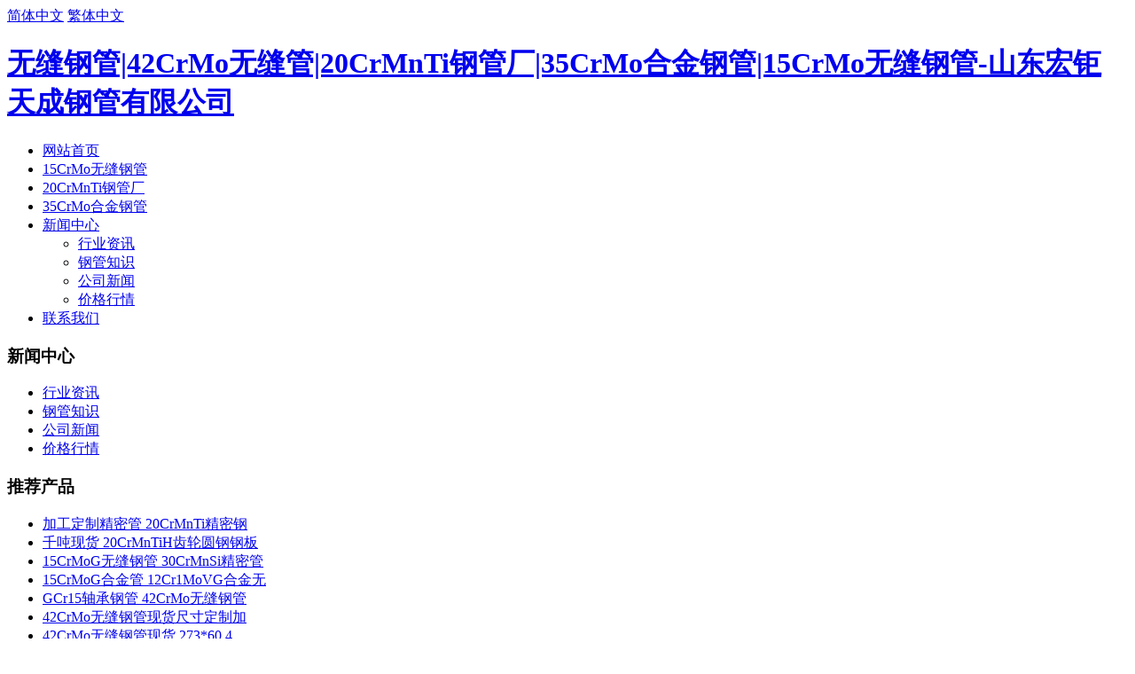

--- FILE ---
content_type: text/html; Charset=utf-8
request_url: http://www.sdhongju.com/show.asp?id=2665
body_size: 6581
content:
<!DOCTYPE html>
<html lang="zh-CN">
<head>
<meta charset="UTF-8"/>
<meta http-equiv="Cache-Control" content="no-transform"/>
<meta http-equiv="Cache-Control" content="no-siteapp"/>
<meta name="applicable-device" content="pc,mobile"/>
<meta name="renderer" content="webkit"/>
<meta http-equiv="X-UA-Compatible" content="IE=edge,chrome=1"/>
<meta name="viewport" content="width=device-width, initial-scale=1.0, maximum-scale=1.0">
<meta name="copyright" content="lanse_QFeng"/>
<meta name="author" content="Lanse_QFeng"/>
<link href="/theme/sdhongju/css/fontawesome-all.min.css" rel="stylesheet">
<link rel="stylesheet" type="text/css" href="/theme/sdhongju/css/style.css" media="screen"/>
<!--[if lt IE 9]>
<script type="text/javascript" src="/theme/sdhongju/js/html5-css3.js"></script>
<![endif]-->
<script type='text/javascript' src='/theme/sdhongju/js/jquery.js'></script>
<script type='text/javascript' src='/theme/sdhongju/js/jquery-migrate.min.js'></script>
<!--[if lt IE 9]>
<div class="browser">
	您的浏览器版本过低影响了您的浏览体验，建议升级到Internet Explorer 9以上版本的浏览器
</div>
<![endif]-->
<title>20#非标无缝钢管 185*14非标无缝钢管优质畅销_钢管知识_无缝钢管|42CrMo无缝管|20CrMnTi钢管厂|35CrMo合金钢管|15CrMo无缝钢管-山东宏钜天成钢管有限公司</title>
<meta name="Keywords" content="185*14非标无缝钢管优质畅销" />
<meta name="Description" content="185*14非标无缝钢管优质畅销" />
<script>var infoid="2665",murl="show.asp?id=2665",contenturl="http://www.sdhongju.com/show.asp?id=2665";</script>
<script src="/lib/js/mobile.js"></script>
</head>

<body>

<header class="header">
        <div class="inner header_top">
            <div class="language"> <span><i></i></span> <a class="simple" href="javascript:void(0);">简体中文</a> <a class="click" href="javascript:void(0);" id="StranLink">繁体中文</a> <span class="right"><i></i></span> </div>
        </div>
        <div class="inner header_btm">
            <div class="logo">
               <h1><a href="/" title="无缝钢管|42CrMo无缝管|20CrMnTi钢管厂|35CrMo合金钢管|15CrMo无缝钢管-山东宏钜天成钢管有限公司">无缝钢管|42CrMo无缝管|20CrMnTi钢管厂|35CrMo合金钢管|15CrMo无缝钢管-山东宏钜天成钢管有限公司</a></h1>
            </div>
            <div class="nav_btn"> <span></span> </div>
            <nav class="nav">
                <div class="menu">
                    <ul>
                        <li><a href="/">网站首页</a></li>
                        
                        <li><a href="/list.asp?classid=20">15CrMo无缝钢管</a>
                            <ul class="sub-menu">
                                
                          </ul>
                        </li>
                      
                        <li><a href="/list.asp?classid=21">20CrMnTi钢管厂</a>
                            <ul class="sub-menu">
                                
                          </ul>
                        </li>
                      
                        <li><a href="/list.asp?classid=35">35CrMo合金钢管</a>
                            <ul class="sub-menu">
                                
                          </ul>
                        </li>
                      
                        <li><a href="/list.asp?classid=28">新闻中心</a>
                            <ul class="sub-menu">
                                
                                <li><a href="/list.asp?classid=16">行业资讯</a></li>
                            
                                <li><a href="/list.asp?classid=25">钢管知识</a></li>
                            
                                <li><a href="/list.asp?classid=32">公司新闻</a></li>
                            
                                <li><a href="/list.asp?classid=34">价格行情</a></li>
                            
                          </ul>
                        </li>
                      
                        <li><a href="/list.asp?classid=17">联系我们</a>
                            <ul class="sub-menu">
                                
                          </ul>
                        </li>
                      
                    </ul>
                </div>
            </nav>
            <div class="clear"></div>
        </div>
</header>
<div class="banner" style="background-image:url(/theme/sdhongju/images/banner.jpg);"></div>

<div class="inner container">
  <aside class="sidebar">
    <section class="side_menu">
            <h3>新闻中心<i></i></h3>
            <ul>
                
                
                <li><a href="/list.asp?classid=16">行业资讯</a></li>

                
                
                <li><a href="/list.asp?classid=25">钢管知识</a></li>

                
                
                <li><a href="/list.asp?classid=32">公司新闻</a></li>

                
                
                <li><a href="/list.asp?classid=34">价格行情</a></li>

                
            </ul>
        </section>
        <section class="side_menu">
            <h3>推荐产品<i></i></h3>
            <ul>
                 
    <li><a href="/show.asp?id=3573" title="加工定制精密管 20CrMnTi精密钢管 生产加工一体">加工定制精密管 20CrMnTi精密钢</a></li>
    
    <li><a href="/show.asp?id=3569" title="千吨现货 20CrMnTiH齿轮圆钢钢板_AISI M33圆钢钢管">千吨现货 20CrMnTiH齿轮圆钢钢板</a></li>
    
    <li><a href="/show.asp?id=3565" title="15CrMoG无缝钢管 30CrMnSi精密管 Q235D 车船设备制造">15CrMoG无缝钢管 30CrMnSi精密管</a></li>
    
    <li><a href="/show.asp?id=3561" title="15CrMoG合金管 12Cr1MoVG合金无缝钢管 厚壁大口径多规格定制">15CrMoG合金管 12Cr1MoVG合金无</a></li>
    
    <li><a href="/show.asp?id=3509" title="GCr15轴承钢管 42CrMo无缝钢管 30Crmo钢管 16Mn合金钢管现货">GCr15轴承钢管 42CrMo无缝钢管 </a></li>
    
    <li><a href="/show.asp?id=3493" title="42CrMo无缝钢管现货​尺寸定制加工 现货直发">42CrMo无缝钢管现货​尺寸定制加</a></li>
    
    <li><a href="/show.asp?id=3489" title="42CrMo无缝钢管现货​ 273*60 42CrMo无缝钢管批发">42CrMo无缝钢管现货​ 273*60 4</a></li>
    
    <li><a href="/show.asp?id=3469" title="P91A335耐热管">P91A335耐热管</a></li>
    
    <li><a href="/show.asp?id=3465" title="20MnV6无缝钢管现货">20MnV6无缝钢管现货</a></li>
    
    <li><a href="/show.asp?id=2759" title="290*18机械用非标无缝钢管  非标无缝钢管厂家直销">290*18机械用非标无缝钢管  非标</a></li>
    
    <li><a href="/show.asp?id=2755" title="45#无缝钢管材质保证 299*55无缝钢管随时发货">45#无缝钢管材质保证 299*55无缝</a></li>
    
    <li><a href="/show.asp?id=2739" title="254*40无缝管45#非标无缝钢管">254*40无缝管45#非标无缝钢管</a></li>
    
    <li><a href="/show.asp?id=2735" title="外圆365mm无缝钢管非标370毫米无缝管">外圆365mm无缝钢管非标370毫米无</a></li>
    
    <li><a href="/show.asp?id=2731" title="非标外径254mm无缝钢管">非标外径254mm无缝钢管</a></li>
    
    <li><a href="/show.asp?id=2723" title="冷缩非标无缝钢管厂304*12非标无缝钢管价格">冷缩非标无缝钢管厂304*12非标无</a></li>
    
               
            </ul>
        </section>
    <section class="widget">
      <div class="pic"> <img src="/theme/sdhongju/images/contact.jpg" alt="联系信息"/> </div>
      <div class="textwidget">
        <hgroup class="wtitle">
          <h3>联系信息</h3>
        </hgroup>
         销售部： 0635-8887969;8885969<br/>

手  机： 13969580678<br/>

Q   Q :  616223113<br/>

微  信： 13969580678<br/>
      </div>
    </section>
  </aside>
  <main class="main">
    <div class="main_top">
      <h1 class="page_title">钢管知识</h1>
      <div class="breadcrumb"> <i class="fas fa-home"></i><a href="/">首页</a> > <a href="/list.asp?classid=28" title="新闻中心">新闻中心</a> > <a href="/list.asp?classid=25" title="钢管知识">钢管知识</a></div>
    </div>
    <article class="post">
      <h1 class="post_title">20#非标无缝钢管 185*14非标无缝钢管优质畅销</h1>
      <div class="postmeta"><span>山东宏钜天成钢管有限公司</span> <span>日期：2019/7/24 15:07:43</span></div>
      <div class="entry">
        <p style=";line-height:26px"><span style=";font-family:&#39;Times New Roman&#39;;font-size:18px"><span style="font-family:宋体">山东宏钜天成钢管有限公司</span> <span style="font-family:宋体">始建于</span>1989<span style="font-family:宋体">年，公司坐落于山东省聊城市经济开发区</span><span style="font-family:Times New Roman">;</span><span style="font-family:宋体">公司地理位置优越，实力雄厚，是全国较大的钢管生产经营企业之一，并专业代理包钢，天津，成都，宝钢等国内钢厂的优质钢管产品。生产经营：</span></span><a href="http://www.sdhongju.com/"><span style="text-decoration:underline;"><span style="font-family: &#39;Times New Roman&#39;;color: rgb(0, 0, 255);font-size: 18px"><span style="font-family:宋体">无缝钢管</span></span></span></a><span style=";font-family:&#39;Times New Roman&#39;;font-size:18px"><span style="font-family:宋体">、合金管、</span></span><a href="http://www.gyhongju.com/"><span style="text-decoration:underline;"><span style="font-family: &#39;Times New Roman&#39;;color: rgb(0, 0, 255);font-size: 18px"><span style="font-family:宋体">无缝方矩管</span></span></span></a><span style=";font-family:&#39;Times New Roman&#39;;font-size:18px"><span style="font-family:宋体">、</span></span><a href="http://www.httzgg.com/"><span style="text-decoration:underline;"><span style="font-family: &#39;Times New Roman&#39;;color: rgb(0, 0, 255);font-size: 18px"><span style="font-family:宋体">精密光亮管</span></span></span></a><span style=";font-family:&#39;Times New Roman&#39;;font-size:18px"><span style="font-family:宋体">、厚壁钢板卷管，油缸用珩磨无缝钢管</span></span><span style=";font-family:宋体;font-size:18px">&nbsp;<span style="font-family:宋体">合金板</span> &nbsp;<span style="font-family:宋体">合金钢</span> <span style="font-family:宋体">合金圆钢</span> &nbsp;<span style="font-family:宋体">合金钢板</span></span><span style=";font-family:&#39;Times New Roman&#39;;font-size:18px"><span style="font-family:宋体">等钢管产品以及管件</span>(<span style="font-family:宋体">弯头，三通，大小头等</span><span style="font-family:Times New Roman">)</span><span style="font-family:宋体">。本公司生产经营</span><span style="font-family:Times New Roman">Φ6—219mm</span><span style="font-family:宋体">以及</span><span style="font-family:Times New Roman">Φ273—630mm</span><span style="font-family:宋体">系列的无缝钢管，以及特大口径板卷厚壁钢管，并可订做</span><span style="font-family:Times New Roman">3PE</span><span style="font-family:宋体">防腐钢管以及保温钢管。主要材质：</span><span style="font-family:Times New Roman">20#</span><span style="font-family:宋体">，</span><span style="font-family:Times New Roman">45#</span><span style="font-family:宋体">，</span><span style="font-family:Times New Roman">Q345B(16MN),15CRMO</span><span style="font-family:宋体">，</span><span style="font-family:Times New Roman">12Cr1MoVG,A335P22</span><span style="font-family:宋体">，</span><span style="font-family:Times New Roman">P91,WB36,10CrMo910,16Mn(Q345B), 27SiMn,30CRMNSI</span><span style="font-family:宋体">以及不锈钢等。</span></span></p><p style=";line-height:26px"><strong><span style="font-family: &#39;Times New Roman&#39;;color: rgb(255, 0, 0);font-size: 18px">&nbsp;<span style="font-family:宋体">实实在在做生意，做您***省心的选择！</span></span></strong></p><p><br/></p>
         <strong>标签：</strong><a href="/plug/tags.asp?tag=185%2A14%E9%9D%9E%E6%A0%87%E6%97%A0%E7%BC%9D%E9%92%A2%E7%AE%A1%E4%BC%98%E8%B4%A8%E7%95%85%E9%94%80" title="185*14非标无缝钢管优质畅销" target="_blank">185*14非标无缝钢管优质畅销</a> 
      </div>
      <div class="post_navi">
        <div class="left"> <i>&lt;</i>上一篇：
            
            <a href="/show.asp?id=2664" title="墨龙258*32非标无缝钢管批发价格">墨龙258*32非标无缝钢管批发价格</a>
            </div>
        <div class="right"> <i>&gt;</i>下一篇：
            
            <a href="/show.asp?id=2748" title="280*10无缝钢管286*11无缝管现货厂家">280*10无缝钢管286*11无缝管现货厂家</a>
             </div>
      </div>
      <section class="related_news">
        <h3>相关推荐</h3>
        <ul>
             
    <li><a href="/show.asp?id=2155" title="保证无缝钢管曲折和校直的方法"><i>&gt;</i>保证无缝钢管曲折和校直的方法</a></li>
    
    <li><a href="/show.asp?id=2496" title="山东45号厚壁钢管聊城无缝钢管厂报价"><i>&gt;</i>山东45号厚壁钢管聊城无缝钢管厂报价</a></li>
    
    <li><a href="/show.asp?id=2837" title="非标无缝管_无缝钢管_冷轧无缝管_304无缝管"><i>&gt;</i>非标无缝管_无缝钢管_冷轧无缝管_304无缝管</a></li>
    
    <li><a href="/show.asp?id=3178" title="@直径270mm内孔170mm无缝钢管零切割、45#厚壁无缝钢管"><i>&gt;</i>@直径270mm内孔170mm无缝钢管零切割、45#厚壁无缝钢管</a></li>
    
    <li><a href="/show.asp?id=3519" title="20CrMnTi无缝钢管价格"><i>&gt;</i>20CrMnTi无缝钢管价格</a></li>
    
    <li><a href="/show.asp?id=3860" title="gh4169无缝钢管 规格38*5 电力设备用管 厂家切割销售"><i>&gt;</i>gh4169无缝钢管 规格38*5 电力设备用管 厂家切割销售</a></li>
    
    <li><a href="/show.asp?id=2151" title="16mn无缝钢管你了解吗？正火后的参考指数是多少？"><i>&gt;</i>16mn无缝钢管你了解吗？正火后的参考指数是多少？</a></li>
    
    <li><a href="/show.asp?id=2492" title="聊城20#精密无缝钢管5月8号生产厂家报价"><i>&gt;</i>聊城20#精密无缝钢管5月8号生产厂家报价</a></li>
    
    <li><a href="/show.asp?id=2833" title="上饶Q345R容器无缝钢管 非标钢管"><i>&gt;</i>上饶Q345R容器无缝钢管 非标钢管</a></li>
    
    <li><a href="/show.asp?id=3174" title="供应非标厚壁圆管\非标无缝钢管260*30-现货"><i>&gt;</i>供应非标厚壁圆管\非标无缝钢管260*30-现货</a></li>
    
    <li><a href="/show.asp?id=3515" title="20CrMnTi钢管,20CrMnTi无缝管,20CrMnTi无缝钢管"><i>&gt;</i>20CrMnTi钢管,20CrMnTi无缝管,20CrMnTi无缝钢管</a></li>
    
    <li><a href="/show.asp?id=3856" title="42crmo无缝管定尺零切 42crmo无缝钢管定尺切割 12Cr1MoVG高压无缝钢管切割"><i>&gt;</i>42crmo无缝管定尺零切 42crmo无缝钢管定尺切割 12Cr1MoVG高压无缝钢管切割</a></li>
    
    <li><a href="/show.asp?id=2147" title="无缝钢管厂的产品一般应用！"><i>&gt;</i>无缝钢管厂的产品一般应用！</a></li>
    
    <li><a href="/show.asp?id=2488" title="大口径厚壁卷管今日价格"><i>&gt;</i>大口径厚壁卷管今日价格</a></li>
    
    <li><a href="/show.asp?id=2829" title="安徽宿州非标无缝钢管山东"><i>&gt;</i>安徽宿州非标无缝钢管山东</a></li>
    
    <li><a href="/show.asp?id=3170" title="非标无缝钢管现货、非标热扩无缝钢管价格"><i>&gt;</i>非标无缝钢管现货、非标热扩无缝钢管价格</a></li>
    
        </ul>
      </section>
    </article>
  </main>
</div>

<footer class="footer" style="margin-bottom: -2.5%; ">
  <div class="inner">
    <div class="pages_list">
      <ul>
        <li>友情链接 :</li>
        
        <li><a href="http://www.hjtcfg.com" title="回收钢管" target="_blank">回收钢管</a></li>
        
        <li><a href="http://www.kmhongju.com" title="昆明无缝管" target="_blank">昆明无缝管</a></li>
        
        <li><a href="http://www.sybhongju.com" title="成都无缝管" target="_blank">成都无缝管</a></li>
        
        <li><a href="http://www.sichuanhongju.com" title="成都无缝钢管" target="_blank">成都无缝钢管</a></li>
        
        <li><a href="http://www.whbhongju.com" title="武汉无缝钢管" target="_blank">武汉无缝钢管</a></li>
        
        <li><a href="http://www.httzgg.com" title="精密光亮管" target="_blank">精密光亮管</a></li>
        
        <li><a href="http://www.gyhongju.com" title="Q345B无缝方矩管" target="_blank">Q345B无缝方矩管</a></li>
        
        <li><a href="http://www.cchongju.com" title="长春无缝管" target="_blank">长春无缝管</a></li>
        
        <li><a href="http://www.lchongju.com" title="无缝钢管" target="_blank">无缝钢管</a></li>
        
        <li><a href="http://www.hebhongju.com" title="哈尔滨无缝管" target="_blank">哈尔滨无缝管</a></li>
        
        <li><a href="http://www.sdhjcyj.com" title="二手冲床" target="_blank">二手冲床</a></li>
        
        <li><a href="http://www.nnhongju.com" title="南宁无缝管" target="_blank">南宁无缝管</a></li>
        
       
      </ul>
    </div>
    <div class="links">
      <ul>
        <li><a href="http://www.sdhongju.com" title="网站首页">网站首页</a></li>
    
    <li><a href="/list.asp?classid=20" title="15CrMo无缝钢管">15CrMo无缝钢管</a></li>
    
    <li><a href="/list.asp?classid=21" title="20CrMnTi钢管厂">20CrMnTi钢管厂</a></li>
    
    <li><a href="/list.asp?classid=35" title="35CrMo合金钢管">35CrMo合金钢管</a></li>
    
    <li><a href="/list.asp?classid=28" title="新闻中心">新闻中心</a></li>
    
    <li><a href="/list.asp?classid=17" title="联系我们">联系我们</a></li>
    
     <li><a href="/plug/tags.asp" title="标签云">标签云</a></li>
      </ul>
    </div>

  </div>
</footer>
<footer class="footer">
  <div class="inner">
    <div class="copyright">
       <p>  版权所有：山东宏钜天成钢管有限公司　<a href="http://www.miitbeian.gov.cn" target="_blank"></a>  <script type="text/javascript">var cnzz_protocol = (("https:" == document.location.protocol) ? "https://" : "http://");document.write(unescape("%3Cspan id='cnzz_stat_icon_4018646'%3E%3C/span%3E%3Cscript src='" + cnzz_protocol + "s4.cnzz.com/stat.php%3Fid%3D4018646%26show%3Dpic' type='text/javascript'%3E%3C/script%3E"));</script> <a href="/sitemap_baidu.xml" target="_blank" title="站点地图">站点地图</a></p>
     电  话：0635-8887969;8885969  手　机：13969580678    地  址：山东省聊城市辽河路东首293号
    </div>
  </div>
  <div class="fixed_bg"></div>
  <div class="fixed_widget">
    <ul>
      <li class="backtop"><a href="javascript:void(0);"><i></i></a></li>
    </ul>
  </div>
</footer>
<script type='text/javascript' src='/theme/sdhongju/js/transform.js'></script> 
<script type='text/javascript' src='/theme/sdhongju/js/fastclick.js'></script> 
<script type='text/javascript' src='/theme/sdhongju/js/owl.carousel.min.js'></script> 
<script type='text/javascript' src='/theme/sdhongju/js/leonhere.js'></script>
<script>
(function(){
    var bp = document.createElement('script');
    var curProtocol = window.location.protocol.split(':')[0];
    if (curProtocol === 'https') {
        bp.src = 'https://zz.bdstatic.com/linksubmit/push.js';        
    }
    else {
        bp.src = 'http://push.zhanzhang.baidu.com/push.js';
    }
    var s = document.getElementsByTagName("script")[0];
    s.parentNode.insertBefore(bp, s);
})();
</script>
</body>
</html>
 
    
